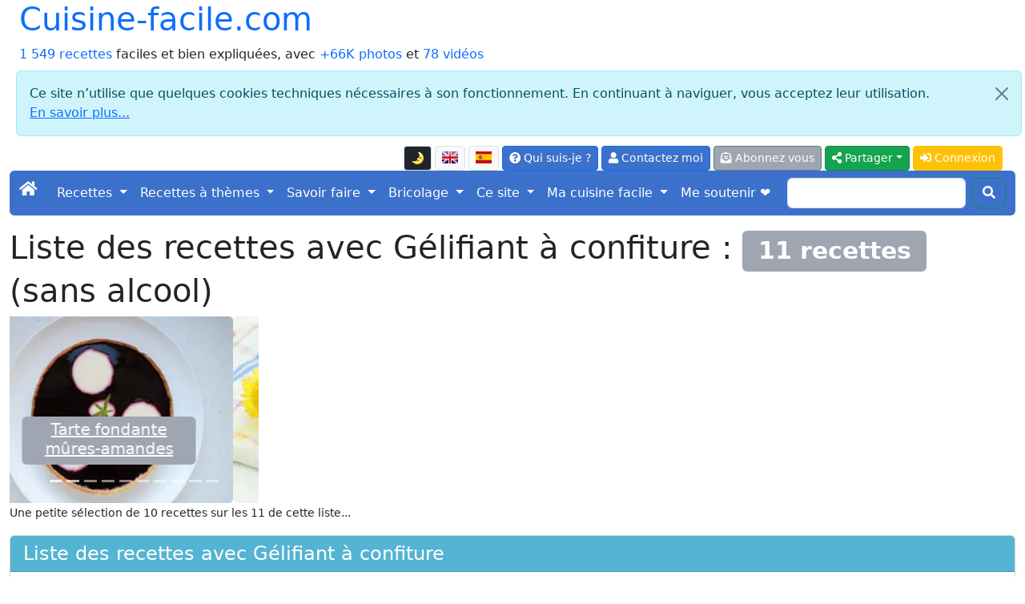

--- FILE ---
content_type: text/html; charset=UTF-8
request_url: https://cuisine-facile.com/liste.php?ingr=117&sans=gluten&sans=viande&tri=vues&sans=lactose&sans=gluten&tri=vues&tri=vues&tri=duree&sans=alcool
body_size: 10218
content:
<!doctype html>
<html class="no-js" lang="fr" prefix="og: http://ogp.me/ns#" data-bs-theme="light">
<head>
<meta charset="utf-8">
<meta name="viewport" content="width=device-width, initial-scale=1">
<link rel="stylesheet" href="/bootstrap5.3.8/css/bootstrap.min.css">
<script src="https://ajax.googleapis.com/ajax/libs/jquery/3.3.1/jquery.min.js"></script>
<script src="/bootstrap5.3.8/js/bootstrap.bundle.min.js"></script>
<link rel="stylesheet" href="/fontawesome/css/all.css">
<link rel="stylesheet" href="/css/perso.css">
<title>Liste des recettes avec Gélifiant à confiture</title>
<meta name="description" content="Liste des recettes avec Gélifiant à confiture">
<meta property="og:title" content="Liste des recettes avec Gélifiant à confiture">
<meta property="og:description" content="Liste des recettes avec Gélifiant à confiture">
<meta property="og:site_name" content="cuisine-facile.com">
<meta property="og:locale" content="fr_FR">
<meta property="og:locale:alternate" content="en_EN">
<meta property="og:locale:alternate" content="es_ES">
<meta property="og:type" content="website">
<meta property="og:url" content="https://cuisine-facile.com/liste.php?ingr=117">
<meta property="og:image" content="https://cuisine-facile.com/images/produits/pectine.webp">
<link rel="canonical" href="https://cuisine-facile.com/liste.php?ingr=117">
<link type="text/plain" rel="author" href="/humans.txt">
<meta name="author" content="Jean-Hugues Belpois">
<link rel="shortcut icon" type="image/png" href="/images/icons/favicon.png">
<link rel="manifest" href="/manifest.json">
<link rel="apple-touch-icon" href="/images/icons/apple-touch-icon.png"><script type="application/ld+json">{"@context": "https://schema.org","@type": "WebSite", "name" : "cuisine-facile.com", "url" : "https://cuisine-facile.com","potentialAction": {"@type": "SearchAction","target": "https://cuisine-facile.com/recherche.php?q={search_term_string}","query-input": "required name=search_term_string"}}</script><script type="application/ld+json">{"@context": "https://schema.org","@type": "Organization","name" : "cuisine-facile.com","url": "https://cuisine-facile.com","logo": "https://cuisine-facile.com/images/logo.webp","sameAs": [ "https://www.facebook.com/lapagedecuisinefacile/" ] }}</script>
<script async src="https://www.googletagmanager.com/gtag/js?id=G-5GGYZFYQSJ"></script>
<script>
	window.dataLayer = window.dataLayer || [];
	function gtag(){dataLayer.push(arguments);}
	gtag('js', new Date());
	gtag('config', 'G-5GGYZFYQSJ');
</script>
<script src="/js/divers-scripts.js" async></script>
</head>
<body><div class="container-fluid" id="debut"><a id="button2top" title="Retourner en début de page"><span class="fas fa-arrow-circle-up fa-2x text-white mt-2"></span></a><div class="popup"></div>
<header><div class="container-fluid"><div class="row"><div class="col"><div class="d-inline-flex h1"><a class="text-decoration-none" href="/index.php">Cuisine-facile.com</a></div><br><a class="text-decoration-none" href="/liste.php">1 549 recettes</a> faciles et bien expliquées, avec <a class="text-decoration-none" href="/liste.php?mode=images">+66K photos</a> et <a class="text-decoration-none" href="/page.php?id=53">78 vidéos</a></div><div class="alert alert-info m-2 alert-dismissible fade show" role="alert">
	<button type="button" class="btn-close" data-bs-dismiss="alert" aria-label="Close"></button>Ce site n’utilise que quelques cookies techniques nécessaires à son fonctionnement. En continuant à naviguer, vous acceptez leur utilisation.<br><a target="_blank" href="/privacy.php">En savoir plus...</a></div><div class="col"><nav><ul class="nav justify-content-end">
<li class="nav-item align-middle"><li  data-bs-toggle="tooltip" data-bs-placement="bottom" data-bs-html="true" title="Mettre ou retirer l'affichage en mode sombre"  class="btn btn-light border btn-sm me-1 mt-1 align-middle" id="ButtonToggleDark"><a href="#" class="page-link" id="themeToggle"></a></li><a  data-bs-toggle="tooltip" data-bs-placement="bottom" data-bs-html="true" title="English version of this page"  class="btn btn-light border btn-sm me-1 mt-1 align-middle" href="https://cooking-ez.com/liste.php?cat=&amp;mode="><img src="/images/flags/en-l.png" alt="en"  class="mb-1" width="20" height="15"></a><a  data-bs-toggle="tooltip" data-bs-placement="bottom" data-bs-html="true" title="Versión en español de esta página"  class="btn btn-light border btn-sm me-1 mt-1 align-middle" href="https://micocina-facil.com/liste.php?cat=&amp;mode="><img src="/images/flags/es-l.png" alt="es"  class="mb-1" width="20" height="15"></a><li>
<li class="nav-item"><a  data-bs-toggle="tooltip" data-bs-placement="bottom" data-bs-html="true" title="Qu'est-ce que c'est que ce site, et qui suis-je ?"  class="btn btn-primary btn-sm me-1 mt-1" href="/quest-ce-que-cest-que-ce-site-qui-suis-je.php"><span class="fas fa-question-circle"></span> Qui suis-je ?</a></li>
<li class="nav-item"><a rel="ugc" class="btn btn-primary btn-sm me-1 mt-1" href="/mail-formu.php"><span class="fas fa-user"></span> Contactez moi</a></li>
<li class="nav-item"><a  data-bs-toggle="tooltip" data-bs-placement="bottom" data-bs-html="true" title="Et recevez un courriel pour chaque nouvelle recettes (2 par semaine maximum)"  class="btn btn-secondary btn-sm me-1 mt-1" href="/abonnement-formu.php"><span class="fas fa-envelope-open-text"></span> Abonnez vous</a></li><li class="dropdown">
<button class="btn btn-success btn-sm me-1 mt-1 dropdown-toggle" type="button" data-bs-toggle="dropdown" aria-expanded="false"><span class="fas fa-share-alt"></span> Partager</button>
<ul class="dropdown-menu"><li class="ms-3"><a class="dropdown-item" target="_blank" href="https://www.pinterest.com/pin/create/button/?url=https://cuisine-facile.com/liste.php?ingr=117" data-pin-description="Liste des recettes avec Gélifiant à confiture : Liste des recettes avec Gélifiant à confiture"></a></li><li><a class="dropdown-item" target="_blank" href="https://www.facebook.com/sharer.php"><span class="fab fa-facebook text-primary"></span> Facebook</a></li><li><a class="dropdown-item" target="_blank" href="https://api.whatsapp.com/send?text=Liste%20des%20recettes%20avec%20G%C3%A9lifiant%20%C3%A0%20confiture%20%3A%20https://cuisine-facile.com/liste.php?ingr=117" data-action="share/whatsapp/share"><span class="fab fa-whatsapp text-primary"></span> Whatsapp</a></li><li><a class="dropdown-item" href="mailto:?subject=Cuisine-facile.com%20%3A%20Liste%20des%20recettes%20avec%20G%C3%A9lifiant%20%C3%A0%20confiture&amp;body=https://cuisine-facile.com/liste.php?ingr=117"><span class="fas fa-envelope text-primary"></span> E-mail</a></li></ul></li>
<script>
  const htmlEl	= document.documentElement;
  const link	= document.getElementById("themeToggle");
  const button	= document.getElementById("ButtonToggleDark");

  function updateIcon(theme) 
	{
	link.textContent	= theme === "dark" ? "🌞" : "🌛";
	button.className	= theme === "dark" ? "btn btn-light border btn-sm me-1 mt-1 align-middle" : "btn btn-dark border btn-sm me-1 mt-1 align-middle";
	}

  let currentTheme = localStorage.getItem("theme") || "light";
  htmlEl.setAttribute("data-bs-theme", currentTheme);
  updateIcon(currentTheme);

  link.addEventListener("click", (e) => 
	{
	e.preventDefault();
	currentTheme = htmlEl.getAttribute("data-bs-theme") === "light" ? "dark" : "light";
	htmlEl.setAttribute("data-bs-theme", currentTheme);
	localStorage.setItem("theme", currentTheme);
	updateIcon(currentTheme);
	});
</script><li class="nav-item"><a class="btn btn-warning btn-sm me-1 mt-1 text-white" href="/connexion.php"><span class="fas fa-sign-in-alt"></span> Connexion</a></li></ul></nav></div></div></div><nav class="navbar navbar-expand-lg navbar-dark bg-primary rounded">
<div class="container-fluid">
	<button class="navbar-toggler" type="button" data-bs-toggle="collapse" data-bs-target="#navbarScroll" aria-controls="navbarScroll" aria-expanded="false" aria-label="Toggle navigation">
		<span class="navbar-toggler-icon"></span>
	</button>
	<div class="collapse navbar-collapse" id="navbarScroll">
		<ul class="navbar-nav me-auto my-2 my-lg-0 navbar-nav-scroll" style="--bs-scroll-height: 100px;">
			<li class="nav-item"><a class="navbar-brand" href="/index.php"><span class="fas fa-home"></span></a></li>
<li class="nav-item dropdown">
<a class="nav-link dropdown-toggle text-white" href="#" role="button" data-bs-toggle="dropdown" aria-expanded="false">Recettes </a> 
<ul class="dropdown-menu"><li><a class="dropdown-item" href="/liste-entrees.php">Entrées</a></li><li><a class="dropdown-item" href="/liste-poissons.php">Poissons</a></li><li><a class="dropdown-item" href="/liste-viandes.php">Viandes</a></li><li><a class="dropdown-item" href="/liste-desserts.php">Desserts</a></li><li><a class="dropdown-item" href="/liste-divers.php">Divers</a></li><li><a class="dropdown-item" href="/liste-boissons.php">Boissons et cocktails</a></li><li><a class="dropdown-item" href="/liste-base.php">Recettes de base</a></li><li><a class="dropdown-item" href="/liste-trucs_astuces.php">Trucs et astuces</a></li><li><a class="dropdown-item" href="/liste-recettes-abonnes.php">Les recettes des abonnés</a></li><li><a class="dropdown-item" href="/liste.php"><strong>Liste de toutes les recettes</strong></a></li><li><a class="dropdown-item" href="/formulaire-commande-ebook.php">Le livre des recettes (E-book)</a></li><li><a class="dropdown-item" href="/recette.php">Une recette au hasard</a></li><li><a class="dropdown-item" href="/recherche.php">Rechercher dans les recettes</a></li><li><a class="dropdown-item" href="/rechercher-dans-les-recettes.php">Recherche fine...</a></li><li><a class="dropdown-item" href="/un-menu-au-hasard.php">Un menu au hasard</a></li></ul></li>
<li class="nav-item dropdown">
<a class="nav-link dropdown-toggle text-white" href="#" role="button" data-bs-toggle="dropdown" aria-expanded="false">Recettes à thèmes </a> 
<ul class="dropdown-menu"><li><a class="dropdown-item" href="/liste-four.php">Boulangerie</a></li><li><a class="dropdown-item" href="/liste-enfants.php">Recettes pour les enfants</a></li><li><a class="dropdown-item" href="/liste-monde.php">Cuisine du monde</a></li><li><a class="dropdown-item" href="/liste-tradition.php">Recettes classiques de la cuisine Française</a></li><li><a class="dropdown-item" href="/liste-legendes.php">Dictons et légendes en cuisine</a></li></ul></li>
<li class="nav-item dropdown">
<a class="nav-link dropdown-toggle text-white" href="#" role="button" data-bs-toggle="dropdown" aria-expanded="false">Savoir faire </a> 
<ul class="dropdown-menu"><li><a class="dropdown-item" href="/bien-debuter-en-cuisine.php"><strong>Au secours ! je débute...</strong></a></li><li><a class="dropdown-item" href="/les-recettes.php">Quelques conseils sur les recettes</a></li><li><a class="dropdown-item" href="/lexique.php">Lexique de cuisine</a></li><li><a class="dropdown-item" href="/produits.php">Les produits</a></li><li><a class="dropdown-item" href="/informations-dietetiques-ingredients.php">Les ingrédients des recettes</a></li><li><a class="dropdown-item" href="/calendrier-de-saison.php">Calendriers de saison</a></li><li><a class="dropdown-item" href="/autres-sites-autour-de-la-cuisine.php">Autres sites intéressants</a></li><li><a class="dropdown-item" href="/materiel.php">Le matériel</a></li><li><a class="dropdown-item" href="/materiel.php#10_indispensables">Les 10 ustensiles indispensables</a></li><li><a class="dropdown-item" href="/materiel.php#pas_indispensables">Les autres ustensiles</a></li><li><a class="dropdown-item" href="/liste-trucs_astuces.php#trucs">Trucs et astuces</a></li><li><a class="dropdown-item" href="/liste-trucs_astuces.php#comment">Comment faire pour...</a></li><li><a class="dropdown-item" href="/liste-trucs_astuces.php#faut_pas">Il ne faut pas...</a></li><li><a class="dropdown-item" href="/glaces-sorbets.php">Les glaces et sorbets</a></li><li><a class="dropdown-item" href="/les-herbes-en-cuisine.php">Les herbes en cuisine</a></li><li><a class="dropdown-item" href="/les-farines.php">Les farines</a></li><li><a class="dropdown-item" href="/le-boulanger-amateur.php">Le boulanger amateur</a></li><li><a class="dropdown-item" href="/films-et-papiers-en-cuisine.php">Films et papiers</a></li></ul></li>
<li class="nav-item dropdown">
<a class="nav-link dropdown-toggle text-white" href="#" role="button" data-bs-toggle="dropdown" aria-expanded="false">Bricolage </a> 
<ul class="dropdown-menu"><li><a class="dropdown-item" href="/tableau-mendeleiev-3-dimensions.php">Tableau de Mendeleiev en 3D</a></li><li><a class="dropdown-item" href="/fabriquez-votre-filicoupeur.php">Filicoupeur</a></li><li><a class="dropdown-item" href="/miroir-anti-buee.php">Miroir anti-buée</a></li><li><a class="dropdown-item" href="/domotique-avec-cp-290-sur-excel.php">Domotique avec le CP 290</a></li><li><a class="dropdown-item" href="/fleche-polynesienne.php">Flèche polynésienne</a></li><li><a class="dropdown-item" href="/eclairage-solaire.php">Éclairage solaire</a></li><li><a class="dropdown-item" href="/plancha-maison.php">Plancha maison</a></li><li><a class="dropdown-item" href="/commande-electronique-pompe.php">Commande de pompe</a></li><li><a class="dropdown-item" href="/un-four-a-pain.php">Un four à pain</a></li><li><a class="dropdown-item" href="/materiel-four.php">Les outils du four</a></li></ul></li>
<li class="nav-item dropdown">
<a class="nav-link dropdown-toggle text-white" href="#" role="button" data-bs-toggle="dropdown" aria-expanded="false">Ce site </a> 
<ul class="dropdown-menu"><li><a class="dropdown-item" href="/quest-ce-que-cest-que-ce-site-qui-suis-je.php">Présentation</a></li><li><a class="dropdown-item" href="/sur-ce-site-vous-pourrez.php">Que puis-je faire avec ce site ?</a></li><li><a class="dropdown-item" href="/plan-du-site.php">Plan du site</a></li><li><a class="dropdown-item" href="/abonnement-formu.php">S'abonner à la liste des nouveautés</a></li><li><a class="dropdown-item" href="/flux-rss.php">Flux RSS</a></li><li><a class="dropdown-item" href="/derniers-commentaires.php">Les derniers commentaires publiés</a></li><li><a class="dropdown-item" href="/les-evolutions-techniques-du-site.php">Historique des évolutions</a></li><li><a class="dropdown-item" href="/mes-bonnes-adresses.php">Mes bonnes adresses</a></li><li><a class="dropdown-item" href="/top-ten.php">Les plus vues...</a></li><li><a class="dropdown-item" href="/blog.php?id=last">Le blog</a></li><li><a class="dropdown-item" href="/outils-pour-les-webmestres.php">Pour votre site ou votre blog</a></li><li><a class="dropdown-item" href="/toutes-les-videos-du-site.php">Toutes les vidéos du site</a></li><li><a class="dropdown-item" href="/liste-pages.php">Liste de toutes les pages</a></li><li><a class="dropdown-item" href="/listes-tous-les-articles-blog.php">Liste de tous les billets du blog</a></li><li><a class="dropdown-item" href="/formulaire-commande-ebook.php">Le livre des recettes (E-book)</a></li><li><a class="dropdown-item" href="/privacy.php">La protection de vos données</a></li></ul></li>
<li class="nav-item dropdown">
<a class="nav-link dropdown-toggle text-white" href="#" role="button" data-bs-toggle="dropdown" aria-expanded="false">Ma cuisine facile </a> 
<ul class="dropdown-menu"><li><a class="dropdown-item" href="/ma-cuisine-facile-presentation.php">Présentation</a></li><li><a class="dropdown-item" href="/abonnement-formu.php">M'inscrire</a></li><li><a class="dropdown-item" href="/connexion.php">Me connecter</a></li><li><a class="dropdown-item" href="/liste-recettes-abonnes.php">Les recettes des abonnés</a></li></ul></li><li class="nav-item"><a  data-bs-toggle="tooltip" data-bs-placement="bottom" data-bs-html="true" title="Soutenez ma cuisine, pas les pubs"  class="nav-link active" aria-current="page" href="/un-site-sans-publicite.php">Me soutenir ❤️</a> </li></ul><form class="d-flex" action="/recherche.php" method="post">
	<input class="form-control me-2" type="search" name="recherche">
	<button class="btn btn-outline-success my-2 my-sm-0 text-white" type="submit"><span class="fas fa-search"></span></button>
	</form></div></div></nav></header><main><div class="modal fade bd-example-modal-sm" id="ebook-modal" tabindex="-1" role="dialog" aria-hidden="true"> <div class="modal-dialog modal-dialog-centered" role="document"> <div class="modal-content"> <div class="modal-header alert alert-info"> <h4 class="modal-title">Ces recettes vous intéressent ?</h4> <button type="button" class="btn-close" data-bs-dismiss="modal" aria-label="X"></button> </div> <div class="modal-body"><div class="mb-2"><span class="fas fa-book-reader fa-2x text-primary me-2"></span> Que diriez vous de retrouver les recettes du site cuisine-facile.com de votre choix, sans publicité, regroupées dans un livre électronique (un fichier pdf), personnalisé, que vous pourrez télécharger sur votre propre PC ou mobile ?</div> </div> <div class="modal-footer"> <a href="/page.php?id=83" class="btn btn-info">Plus d'infos...</a> <button type="button" class="btn btn-secondary" data-bs-dismiss="modal">Non merci</button> </div> </div> </div></div><script>var ebookmodal = new bootstrap.Modal(document.getElementById('ebook-modal'), ''); setTimeout(function(){ ebookmodal.show(); }, 10000); </script><h1 class="mt-3">Liste des recettes avec Gélifiant à confiture :  <span class="badge bg-secondary">11 recettes</span> (sans alcool)</h1><div id="carrousel_recettes_liste" class="carousel slide" data-bs-ride="carousel"><div class="carousel-inner" style="max-width:311px"><div class="carousel-indicators"><button type="button" data-bs-target="#carrousel_recettes_liste" data-bs-slide-to="0" class="active" aria-current="true" aria-label="Tarte fondante mûres-amandes"></button><button type="button" data-bs-target="#carrousel_recettes_liste" data-bs-slide-to="1" aria-label="Gelée de fleurs de pissenlits"></button><button type="button" data-bs-target="#carrousel_recettes_liste" data-bs-slide-to="2" aria-label="Confiture-gelée de prunes"></button><button type="button" data-bs-target="#carrousel_recettes_liste" data-bs-slide-to="3" aria-label="Pâte de fruits : Pommes"></button><button type="button" data-bs-target="#carrousel_recettes_liste" data-bs-slide-to="4" aria-label="Gelée de coings"></button><button type="button" data-bs-target="#carrousel_recettes_liste" data-bs-slide-to="5" aria-label="Gelée de cassis"></button><button type="button" data-bs-target="#carrousel_recettes_liste" data-bs-slide-to="6" aria-label="Pâte de fruits : Fruits de la passion"></button><button type="button" data-bs-target="#carrousel_recettes_liste" data-bs-slide-to="7" aria-label="Confiture d'abricots vanillée"></button><button type="button" data-bs-target="#carrousel_recettes_liste" data-bs-slide-to="8" aria-label="Pâte de fruits : Cassis"></button><button type="button" data-bs-target="#carrousel_recettes_liste" data-bs-slide-to="9" aria-label="Gelée de pommes tombées"></button></div><div class="carousel-item active" data-bs-interval="2000">
	<img src="/images/recettes/desserts/tartes/1045-1.webp" class="rounded d-block w-100" alt="Tarte fondante mûres-amandes"  style="width:311px;height:233px" >
	<div class="carousel-caption d-none d-md-block"><h5 class="text-white bg-secondary rounded p-1 pb-2 mt-5"><a class="text-white" target="_blank" href="/recette.php?id=1045">Tarte fondante mûres-amandes</a></h5></div>
	</div><div class="carousel-item" data-bs-interval="2000">
	<img src="/images/recettes/desserts/confitures/1469-0.webp" class="rounded d-block w-100" alt="Gelée de fleurs de pissenlits"  style="width:311px;height:233px" >
	<div class="carousel-caption d-none d-md-block"><h5 class="text-white bg-secondary rounded p-1 pb-2 mt-5"><a class="text-white" target="_blank" href="/recette.php?id=1469">Gelée de fleurs de pissenlits</a></h5></div>
	</div><div class="carousel-item" data-bs-interval="2000">
	<img src="/images/recettes/desserts/confitures/1037-0.webp" class="rounded d-block w-100" alt="Confiture-gelée de prunes"  style="width:311px;height:233px" >
	<div class="carousel-caption d-none d-md-block"><h5 class="text-white bg-secondary rounded p-1 pb-2 mt-5"><a class="text-white" target="_blank" href="/recette.php?id=1037">Confiture-gelée de prunes</a></h5></div>
	</div><div class="carousel-item" data-bs-interval="2000">
	<img src="/images/recettes/desserts/confiseries/1043-0.webp" class="rounded d-block w-100" alt="Pâte de fruits : Pommes"  style="width:311px;height:233px" >
	<div class="carousel-caption d-none d-md-block"><h5 class="text-white bg-secondary rounded p-1 pb-2 mt-5"><a class="text-white" target="_blank" href="/recette.php?id=1043">Pâte de fruits : Pommes</a></h5></div>
	</div><div class="carousel-item" data-bs-interval="2000">
	<img src="/images/recettes/desserts/confitures/1330-0.webp" class="rounded d-block w-100" alt="Gelée de coings"  style="width:311px;height:233px" >
	<div class="carousel-caption d-none d-md-block"><h5 class="text-white bg-secondary rounded p-1 pb-2 mt-5"><a class="text-white" target="_blank" href="/recette.php?id=1330">Gelée de coings</a></h5></div>
	</div><div class="carousel-item" data-bs-interval="2000">
	<img src="/images/recettes/desserts/confitures/1224-0.webp" class="rounded d-block w-100" alt="Gelée de cassis"  style="width:311px;height:233px" >
	<div class="carousel-caption d-none d-md-block"><h5 class="text-white bg-secondary rounded p-1 pb-2 mt-5"><a class="text-white" target="_blank" href="/recette.php?id=1224">Gelée de cassis</a></h5></div>
	</div><div class="carousel-item" data-bs-interval="2000">
	<img src="/images/recettes/desserts/autres/18-0.webp" class="rounded d-block w-100" alt="Pâte de fruits : Fruits de la passion"  style="width:311px;height:233px" >
	<div class="carousel-caption d-none d-md-block"><h5 class="text-white bg-secondary rounded p-1 pb-2 mt-5"><a class="text-white" target="_blank" href="/recette.php?id=18">Pâte de fruits : Fruits de la passion</a></h5></div>
	</div><div class="carousel-item" data-bs-interval="2000">
	<img src="/images/recettes/desserts/confitures/1213-0.webp" class="rounded d-block w-100" alt="Confiture d'abricots vanillée"  style="width:311px;height:233px" >
	<div class="carousel-caption d-none d-md-block"><h5 class="text-white bg-secondary rounded p-1 pb-2 mt-5"><a class="text-white" target="_blank" href="/recette.php?id=1213">Confiture d'abricots vanillée</a></h5></div>
	</div><div class="carousel-item" data-bs-interval="2000">
	<img src="/images/recettes/desserts/confiseries/1327-0.webp" class="rounded d-block w-100" alt="Pâte de fruits : Cassis"  style="width:311px;height:233px" >
	<div class="carousel-caption d-none d-md-block"><h5 class="text-white bg-secondary rounded p-1 pb-2 mt-5"><a class="text-white" target="_blank" href="/recette.php?id=1327">Pâte de fruits : Cassis</a></h5></div>
	</div><div class="carousel-item" data-bs-interval="2000">
	<img src="/images/recettes/desserts/sirops_coulis/946-0.webp" class="rounded d-block w-100" alt="Gelée de pommes tombées"  style="width:311px;height:233px" >
	<div class="carousel-caption d-none d-md-block"><h5 class="text-white bg-secondary rounded p-1 pb-2 mt-5"><a class="text-white" target="_blank" href="/recette.php?id=946">Gelée de pommes tombées</a></h5></div>
	</div></div><small>Une petite sélection de 10 recettes sur les 11 de cette liste...</small></div><div></div><div class="card mt-3 mb-3"><div class="card-header bg-info text-white h4">Liste des recettes avec Gélifiant à confiture</div><div class="card-body"><div class="card-text"><ul class="list-group"><li class="list-group-item"><a href="#desserts">Desserts</a> : <span class="badge bg-secondary">11</span> recettes</li></ul></div></div></div><div class="btn-group"><a class="btn btn-secondary me-2" href="/liste.php?cat=&amp;mode=images&amp;ingr=117" ><span class="fas fa-image"></span> Voir cette liste toute en images</a><a class="btn btn-primary me-2" href="/liste.php"><span class="fas fa-list"></span> Liste de toutes les recettes</a><div class="dropdown"> <a class="btn btn-info dropdown-toggle" href="#" role="button" id="dropdownMenuLink" data-bs-toggle="dropdown" aria-expanded="false">Trier ces résultats par</a><ul class="dropdown-menu" aria-labelledby="dropdownMenu2"><li><a class="dropdown-item " href="/liste.php?ingr=117&sans=gluten&sans=viande&tri=vues&sans=lactose&sans=gluten&tri=vues&tri=vues&tri=duree&sans=alcool&amp;tri=vues">Les plus vus en premier</a></li><li><a class="dropdown-item " href="/liste.php?ingr=117&sans=gluten&sans=viande&tri=vues&sans=lactose&sans=gluten&tri=vues&tri=vues&tri=duree&sans=alcool&amp;tri=note">Les mieux notés en premier</a></li><li><li><a class="dropdown-item active" href="/liste.php?ingr=117&sans=gluten&sans=viande&tri=vues&sans=lactose&sans=gluten&tri=vues&tri=vues&tri=duree&sans=alcool&amp;tri=duree">Les plus rapides à faire en premier</a></li><div role="separator" class="dropdown-divider"></div><li><a class="dropdown-item " href="/liste.php?ingr=117&sans=gluten&sans=viande&tri=vues&sans=lactose&sans=gluten&tri=vues&tri=vues&tri=duree&sans=alcool&amp;sans=gluten">Retirer les recettes avec du gluten</a></li><li><a class="dropdown-item " href="/liste.php?ingr=117&sans=gluten&sans=viande&tri=vues&sans=lactose&sans=gluten&tri=vues&tri=vues&tri=duree&sans=alcool&amp;sans=lactose">Retirer les recettes avec du lactose</a></li><li><a class="dropdown-item " href="/liste.php?ingr=117&sans=gluten&sans=viande&tri=vues&sans=lactose&sans=gluten&tri=vues&tri=vues&tri=duree&sans=alcool&amp;sans=viande">Retirer les recettes avec de la viande</a></li><li><a class="dropdown-item " href="/liste.php?ingr=117&sans=gluten&sans=viande&tri=vues&sans=lactose&sans=gluten&tri=vues&tri=vues&tri=duree&sans=alcool&amp;sans=alcool">Retirer les recettes avec de l'alcool</a></li><div role="separator" class="dropdown-divider"></div><li><a class="dropdown-item" href="/liste.php">Liste complète et non-triée</a></li></ul></div></div><div class="input-group mb-3 mt-2"> <span class="input-group-text"><span class="fas fa-search"></span></span> <input type="text" class="form-control" id="myInput" placeholder="Recherche instantanée dans ces recettes"></div><script>$(document).ready(function(){ $("#myInput").on("keyup", function() { var value = $(this).val().toLowerCase(); $("#tableau-principal div").filter(function() { $(this).toggle($(this).text().toLowerCase().indexOf(value) > -1) }); });});</script><br><div class="container-fluid" id="tableau-principal"><div class="alert alert-primary p-2 mb-1 mt-2"><h4 id="desserts"><a href="#debut"  data-bs-toggle="tooltip" data-bs-placement="bottom" data-bs-html="true" title="Retourner en début de page"  class="me-3"><span class="fas fa-arrow-circle-up"></span></a> <a   href="/liste.php?cat=desserts">Desserts</a></h4></div><div class="row border p-2 rounded">
			<div class="col-sm-auto pb-2"><a href="/desserts/recette-confiture-abricots-vanillee.php" target="_blank"><img src="/images/vignettes_150/1213.webp" alt="Confiture d'abricots vanillée"  class="rounded img-fluid" width="150" height="97"></a></div>
				<div class="col-sm pb-2">
					<h5 class="mt-1"><a href="/desserts/recette-confiture-abricots-vanillee.php" target="_blank">Confiture d'abricots vanillée</a></h5>
					Une confiture d'abricots pleine de gout, assez peu sucrée, avec des notes de vanille, et le discret croquant des amandes des noyaux.<div><small> <span class="far fa-calendar"></span> 12 Juillet 2023<span class="ms-3"><span class="far fa-eye me-1"></span>47 K</span><span class="ms-3 far fa-comment ms-3"></span> 6<span  data-bs-toggle="tooltip" data-bs-placement="bottom" data-bs-html="true" title="pour 7 notations" ><span class="ms-3 border p-1 rounded"><span class="fas fa-star text-warning"></span><span class="fas fa-star text-warning"></span><span class="fas fa-star-half-alt text-warning"></span><span class="fas fa-star text-black-50"></span><span class="fas fa-star text-black-50"></span><span class="ms-2">2.4</span></span></span> <span class="ms-3 far fa-hourglass"></span> 4 heures  55 min.</small></div>				
				</div>
		</div><div class="row border p-2 rounded">
			<div class="col-sm-auto pb-2"><a href="/desserts/recette-confiture-gelee-de-prunes.php" target="_blank"><img src="/images/vignettes_150/1037.webp" alt="Confiture-gelée de prunes"  class="rounded img-fluid" width="150" height="100"></a></div>
				<div class="col-sm pb-2">
					<h5 class="mt-1"><a href="/desserts/recette-confiture-gelee-de-prunes.php" target="_blank">Confiture-gelée de prunes</a></h5>
					Avec les prunes c'est en général de la confiture qu'on fait, mais il est possible également de faire une gelée de prunes très élégante en retirant simplement la peau. Ce n'est pas une vraie gelée, normalement faite à partir de jus de fruits, plutôt une sorte de confiture-gelée, mais vous verrez que c'est quand même léger, et surtout délicieux.<div><small> <span class="far fa-calendar"></span> 13 Octobre 2019<span class="ms-3"><span class="far fa-eye me-1"></span>122 K</span><span class="ms-3 far fa-comment ms-3"></span> 5<span  data-bs-toggle="tooltip" data-bs-placement="bottom" data-bs-html="true" title="pour 34 notations" ><span class="ms-3 border p-1 rounded"><span class="fas fa-star text-warning"></span><span class="fas fa-star text-warning"></span><span class="fas fa-star text-warning"></span><span class="fas fa-star-half-alt text-warning"></span><span class="fas fa-star text-black-50"></span><span class="ms-2">3.4</span></span></span> <span class="ms-3 far fa-hourglass"></span> 13 heures  15 min.</small></div>				
				</div>
		</div><div class="row border p-2 rounded">
			<div class="col-sm-auto pb-2"><a href="/desserts/recette-gelee-abricots.php" target="_blank"><img src="/images/vignettes_150/1367.webp" alt="Gelée d'abricots"  class="rounded img-fluid" width="150" height="100"></a></div>
				<div class="col-sm pb-2">
					<h5 class="mt-1"><a href="/desserts/recette-gelee-abricots.php" target="_blank">Gelée d'abricots</a></h5>
					Une gelée d'abricots, c'est fait uniquement avec la pulpe des fruits, on retire la peau et toutes les parties un peu fibreuses, ce qui nécessite un début de cuisson. On obtient une préparation beaucoup plus lisse, très agréable, et un peu moins acidulée qu'une classique <a href="/desserts/recette-confiture-abricots-vanillee.php" target="_blank">confiture</a>.<div><small> <span class="far fa-calendar"></span> 16 Juillet 2023<span class="ms-3"><span class="far fa-eye me-1"></span>37 K</span><span class="ms-3 far fa-comment ms-3"></span> 2<span  data-bs-toggle="tooltip" data-bs-placement="bottom" data-bs-html="true" title="pour 1 notations" ><span class="ms-3 border p-1 rounded"><span class="fas fa-star text-warning"></span><span class="fas fa-star text-warning"></span><span class="fas fa-star text-warning"></span><span class="fas fa-star text-warning"></span><span class="fas fa-star text-warning"></span><span class="ms-2">5</span></span></span> <span class="ms-3 far fa-hourglass"></span> 2 heures  55 min.</small></div>				
				</div>
		</div><div class="row border p-2 rounded">
			<div class="col-sm-auto pb-2"><a href="/desserts/recette-gelee-de-cassis.php" target="_blank"><img src="/images/vignettes_150/1224.webp" alt="Gelée de cassis"  class="rounded img-fluid" width="150" height="100"></a></div>
				<div class="col-sm pb-2">
					<h5 class="mt-1"><a href="/desserts/recette-gelee-de-cassis.php" target="_blank">Gelée de cassis</a></h5>
					Le cassis, fruit plein de gout, donne aussi une excellente gelée, que vous apprécierez surement encore plus au cœur de l'hiver.<div><small> <span class="far fa-calendar"></span> 8 Septembre 2021<span class="ms-3"><span class="far fa-eye me-1"></span>46 K</span><span class="ms-3 far fa-comment ms-3"></span> 1<span  data-bs-toggle="tooltip" data-bs-placement="bottom" data-bs-html="true" title="pour 1 notations" ><span class="ms-3 border p-1 rounded"><span class="fas fa-star text-warning"></span><span class="fas fa-star text-warning"></span><span class="fas fa-star text-warning"></span><span class="fas fa-star text-warning"></span><span class="fas fa-star text-warning"></span><span class="ms-2">5</span></span></span> <span class="ms-3 far fa-hourglass"></span> 60 min.</small></div>				
				</div>
		</div><div class="row border p-2 rounded">
			<div class="col-sm-auto pb-2"><a href="/desserts/recette-gelee-de-coings.php" target="_blank"><img src="/images/vignettes_150/1330.webp" alt="Gelée de coings"  class="rounded img-fluid" width="150" height="100"></a></div>
				<div class="col-sm pb-2">
					<h5 class="mt-1"><a href="/desserts/recette-gelee-de-coings.php" target="_blank">Gelée de coings</a></h5>
					Cette gelée de coings, au gout très prononcé, ravira les amateurs de ce fruit.<div><small> <span class="far fa-calendar"></span> 23 Octobre 2022<span class="ms-3"><span class="far fa-eye me-1"></span>37 K</span><span  data-bs-toggle="tooltip" data-bs-placement="bottom" data-bs-html="true" title="pour 2 notations" ><span class="ms-3 border p-1 rounded"><span class="fas fa-star text-warning"></span><span class="fas fa-star text-warning"></span><span class="fas fa-star text-warning"></span><span class="fas fa-star text-warning"></span><span class="fas fa-star text-warning"></span><span class="ms-2">5</span></span></span> <span class="ms-3 far fa-hourglass"></span> 1 heure  45 min.</small></div>				
				</div>
		</div><div class="row border p-2 rounded">
			<div class="col-sm-auto pb-2"><a href="/desserts/recette-gelee-fleurs-pissenlits.php" target="_blank"><img src="/images/vignettes_150/1469.webp" alt="Gelée de fleurs de pissenlits"  class="rounded img-fluid" width="150" height="101"></a></div>
				<div class="col-sm pb-2">
					<h5 class="mt-1"><a href="/desserts/recette-gelee-fleurs-pissenlits.php" target="_blank">Gelée de fleurs de pissenlits</a></h5>
					Avec des fleurs de pissenlits et une pointe de citron, voici comment faire une délicate et étonnante gelée, qu'en franche-comté (dans l'est de la France) on appelle "cramaillote", ou parfois "miel de pissenlit".<div><small> <span class="far fa-calendar"></span> 27 Avril 2025<span class="ms-3"><span class="far fa-eye me-1"></span>17 K</span><span class="ms-3 far fa-comment ms-3"></span> 2 <span class="ms-3 far fa-hourglass"></span> 1 heure  50 min.</small></div>				
				</div>
		</div><div class="row border p-2 rounded">
			<div class="col-sm-auto pb-2"><a href="/desserts/recette-gelee-de-pommes-tombees.php" target="_blank"><img src="/images/vignettes_150/946.webp" alt="Gelée de pommes tombées"  class="rounded img-fluid" width="150" height="100"></a></div>
				<div class="col-sm pb-2">
					<h5 class="mt-1"><a href="/desserts/recette-gelee-de-pommes-tombees.php" target="_blank">Gelée de pommes tombées</a></h5>
					La gelée de pommes tombées, c'est un excellent moyen de ne pas jeter toutes ces pommes qui tombent de l'arbre avant êtres mures. On les utilise donc, ou plutôt leur jus, pour faire une délicieuse gelée de pommes au gout très délicat. Comme ce sont des pommes plutôt vertes, il faut un peu plus charger en gélifiant que pour une recette de gelée classique.<div><small> <span class="far fa-calendar"></span> 19 Aout 2021<span class="ms-3"><span class="far fa-eye me-1"></span>192 K</span><span class="ms-3 far fa-comment ms-3"></span> 8<span  data-bs-toggle="tooltip" data-bs-placement="bottom" data-bs-html="true" title="pour 60 notations" ><span class="ms-3 border p-1 rounded"><span class="fas fa-star text-warning"></span><span class="fas fa-star text-warning"></span><span class="fas fa-star text-warning"></span><span class="fas fa-star-half-alt text-warning"></span><span class="fas fa-star text-black-50"></span><span class="ms-2">3.8</span></span></span> <span class="ms-3 far fa-hourglass"></span> 60 min.</small></div>				
				</div>
		</div><div class="row border p-2 rounded">
			<div class="col-sm-auto pb-2"><a href="/desserts/recette-pate-de-fruits-cassis.php" target="_blank"><img src="/images/vignettes_150/1327.webp" alt="Pâte de fruits : Cassis"  class="rounded img-fluid" width="150" height="100"></a></div>
				<div class="col-sm pb-2">
					<h5 class="mt-1"><a href="/desserts/recette-pate-de-fruits-cassis.php" target="_blank">Pâte de fruits : Cassis</a></h5>
					Si vous aimez le gout du cassis, cette recette est pour vous, le gout très prononcé du cassis et sa petite acidité, dans une délicieuse friandise.<div><small> <span class="far fa-calendar"></span> 6 Novembre 2022<span class="ms-3"><span class="far fa-eye me-1"></span>40 K</span><span class="ms-3 far fa-comment ms-3"></span> 1<span  data-bs-toggle="tooltip" data-bs-placement="bottom" data-bs-html="true" title="pour 6 notations" ><span class="ms-3 border p-1 rounded"><span class="fas fa-star text-warning"></span><span class="fas fa-star text-warning"></span><span class="fas fa-star text-warning"></span><span class="fas fa-star-half-alt text-warning"></span><span class="fas fa-star text-black-50"></span><span class="ms-2">3.7</span></span></span> <span class="ms-3 far fa-hourglass"></span> 2 heures  40 min.</small></div>				
				</div>
		</div><div class="row border p-2 rounded">
			<div class="col-sm-auto pb-2"><a href="/desserts/recette-pate-fruits-passion.php" target="_blank"><img src="/images/vignettes_150/18.webp" alt="Pâte de fruits : Fruits de la passion"  class="rounded img-fluid" width="150" height="112"></a></div>
				<div class="col-sm pb-2">
					<h5 class="mt-1"><a href="/desserts/recette-pate-fruits-passion.php" target="_blank">Pâte de fruits : Fruits de la passion</a></h5>
					Normalement pour faire une pâte de fruit, il faut cuire longtemps de la pulpe et du sucre, un peu comme pour une confiture, mais cette cuisson longue à l'inconvénient de supprimer les vitamines et d'amoindrir le goût. Dans cette recette on utilise du gélifiant pour confiture de façon à réduire à quelques minutes la cuisson nécessaire.<div><small> <span class="far fa-calendar"></span> 4 Juillet 2018<span class="ms-3"><span class="far fa-eye me-1"></span>349 K</span><span class="ms-3 far fa-comment ms-3"></span> 23<span  data-bs-toggle="tooltip" data-bs-placement="bottom" data-bs-html="true" title="pour 199 notations" ><span class="ms-3 border p-1 rounded"><span class="fas fa-star text-warning"></span><span class="fas fa-star text-warning"></span><span class="fas fa-star text-warning"></span><span class="fas fa-star-half-alt text-warning"></span><span class="fas fa-star text-black-50"></span><span class="ms-2">3.7</span></span></span> <span class="ms-3 far fa-hourglass"></span> 2 heures  30 min.</small></div>				
				</div>
		</div><div class="row border p-2 rounded">
			<div class="col-sm-auto pb-2"><a href="/desserts/recette-pate-de-pommes.php" target="_blank"><img src="/images/vignettes_150/1043.webp" alt="Pâte de fruits : Pommes"  class="rounded img-fluid" width="150" height="100"></a></div>
				<div class="col-sm pb-2">
					<h5 class="mt-1"><a href="/desserts/recette-pate-de-pommes.php" target="_blank">Pâte de fruits : Pommes</a></h5>
					La pâte de pomme, comme la plupart des pâtes de fruits, c'est un simple mélange de jus de pommes, de sucre, et d'un épaississant, ici de la pectine.<div><small> <span class="far fa-calendar"></span> 6 Novembre 2019<span class="ms-3"><span class="far fa-eye me-1"></span>99 K</span><span class="ms-3 far fa-comment ms-3"></span> 5<span  data-bs-toggle="tooltip" data-bs-placement="bottom" data-bs-html="true" title="pour 27 notations" ><span class="ms-3 border p-1 rounded"><span class="fas fa-star text-warning"></span><span class="fas fa-star text-warning"></span><span class="fas fa-star text-warning"></span><span class="fas fa-star-half-alt text-warning"></span><span class="fas fa-star text-black-50"></span><span class="ms-2">3.3</span></span></span> <span class="ms-3 far fa-hourglass"></span> 10 jours  50 min.</small></div>				
				</div>
		</div><div class="row border p-2 rounded">
			<div class="col-sm-auto pb-2"><a href="/desserts/recette-tarte-fondante-mures-amandes.php" target="_blank"><img src="/images/vignettes_150/1045.webp" alt="Tarte fondante mûres-amandes"  class="rounded img-fluid" width="150" height="100"></a></div>
				<div class="col-sm pb-2">
					<h5 class="mt-1"><a href="/desserts/recette-tarte-fondante-mures-amandes.php" target="_blank">Tarte fondante mûres-amandes</a></h5>
					L'association mûres-amandes fonctionne toujours très bien, la petite acidité des mures se mariant parfaitement avec la douceur des amandes. C'est cette association qui fait cette délicieuse tarte, un fond de pâte sablée, une gelée de mures et une panna cotta aux amandes, le tout avec une présentation aussi inhabituelle qu'audacieuse, bien loin des classiques couches superposées.<div><small> <span class="far fa-calendar"></span> 30 Décembre 2019<span class="ms-3"><span class="far fa-eye me-1"></span>55 K</span><span  data-bs-toggle="tooltip" data-bs-placement="bottom" data-bs-html="true" title="pour 1 notations" ><span class="ms-3 border p-1 rounded"><span class="fas fa-star text-warning"></span><span class="fas fa-star text-warning"></span><span class="fas fa-star text-warning"></span><span class="fas fa-star text-warning"></span><span class="fas fa-star text-black-50"></span><span class="ms-2">4</span></span></span> <span class="ms-3 far fa-hourglass"></span> 3 heures  50 min.</small></div>				
				</div>
		</div></ul><br></main><script type="application/ld+json">{"@context":"https://schema.org", "@type":"ItemList", "itemListElement":[{"@type":"ListItem", "position": 1, "item": {"@type": "Recipe","url": "https://cuisine-facile.com/desserts/recette-confiture-abricots-vanillee.php","image": "https://cuisine-facile.com/images/recettes/desserts/confitures/1213-0.webp","name": "Confiture d'abricots vanillée","description": "Une confiture d'abricots pleine de gout, assez peu sucrée, avec des notes de vanille, et le discret croquant des amandes des noyaux."}},{"@type":"ListItem", "position": 2, "item": {"@type": "Recipe","url": "https://cuisine-facile.com/desserts/recette-confiture-gelee-de-prunes.php","image": "https://cuisine-facile.com/images/recettes/desserts/confitures/1037-0.webp","name": "Confiture-gelée de prunes","description": "Avec les prunes c'est en général de la confiture qu'on fait, mais il est possible également de faire une gelée de prunes très élégante en"}},{"@type":"ListItem", "position": 3, "item": {"@type": "Recipe","url": "https://cuisine-facile.com/desserts/recette-gelee-abricots.php","image": "https://cuisine-facile.com/images/recettes/desserts/confitures/1367-0.webp","name": "Gelée d'abricots","description": "Une gelée d'abricots, c'est fait uniquement avec la pulpe des fruits, on retire la peau et toutes les parties un peu fibreuses, ce qui nécessite"}},{"@type":"ListItem", "position": 4, "item": {"@type": "Recipe","url": "https://cuisine-facile.com/desserts/recette-gelee-de-cassis.php","image": "https://cuisine-facile.com/images/recettes/desserts/confitures/1224-0.webp","name": "Gelée de cassis","description": "Le cassis, fruit plein de gout, donne aussi une excellente gelée, que vous apprécierez surement encore plus au cœur de l'hiver."}},{"@type":"ListItem", "position": 5, "item": {"@type": "Recipe","url": "https://cuisine-facile.com/desserts/recette-gelee-de-coings.php","image": "https://cuisine-facile.com/images/recettes/desserts/confitures/1330-0.webp","name": "Gelée de coings","description": "Cette gelée de coings, au gout très prononcé, ravira les amateurs de ce fruit."}},{"@type":"ListItem", "position": 6, "item": {"@type": "Recipe","url": "https://cuisine-facile.com/desserts/recette-gelee-fleurs-pissenlits.php","image": "https://cuisine-facile.com/images/recettes/desserts/confitures/1469-0.webp","name": "Gelée de fleurs de pissenlits","description": "Avec des fleurs de pissenlits et une pointe de citron, voici comment faire une délicate et étonnante gelée, qu'en franche-comté (dans l'est de"}},{"@type":"ListItem", "position": 7, "item": {"@type": "Recipe","url": "https://cuisine-facile.com/desserts/recette-gelee-de-pommes-tombees.php","image": "https://cuisine-facile.com/images/recettes/desserts/sirops_coulis/946-0.webp","name": "Gelée de pommes tombées","description": "La gelée de pommes tombées, c'est un excellent moyen de ne pas jeter toutes ces pommes qui tombent de l'arbre avant êtres mures.On les utilise"}},{"@type":"ListItem", "position": 8, "item": {"@type": "Recipe","url": "https://cuisine-facile.com/desserts/recette-pate-de-fruits-cassis.php","image": "https://cuisine-facile.com/images/recettes/desserts/confiseries/1327-0.webp","name": "Pâte de fruits : Cassis","description": "Si vous aimez le gout du cassis, cette recette est pour vous, le gout très prononcé du cassis et sa petite acidité, dans une délicieuse friandise."}},{"@type":"ListItem", "position": 9, "item": {"@type": "Recipe","url": "https://cuisine-facile.com/desserts/recette-pate-fruits-passion.php","image": "https://cuisine-facile.com/images/recettes/desserts/autres/18-0.webp","name": "Pâte de fruits : Fruits de la passion","description": "Normalement pour faire une pâte de fruit, il faut cuire longtemps de la pulpe et du sucre, un peu comme pour une confiture, mais cette cuisson"}},{"@type":"ListItem", "position": 10, "item": {"@type": "Recipe","url": "https://cuisine-facile.com/desserts/recette-pate-de-pommes.php","image": "https://cuisine-facile.com/images/recettes/desserts/confiseries/1043-0.webp","name": "Pâte de fruits : Pommes","description": "La pâte de pomme, comme la plupart des pâtes de fruits, c'est un simple mélange de jus de pommes, de sucre, et d'un épaississant, ici de la"}},{"@type":"ListItem", "position": 11, "item": {"@type": "Recipe","url": "https://cuisine-facile.com/desserts/recette-tarte-fondante-mures-amandes.php","image": "https://cuisine-facile.com/images/recettes/desserts/tartes/1045-1.webp","name": "Tarte fondante mûres-amandes","description": "L'association mûres-amandes fonctionne toujours très bien, la petite acidité des mures se mariant parfaitement avec la douceur des"}}]}</script> <footer><hr><h4>Plan du site</h4><div class="row row-cols-1 row-cols-md-3 g-4 mb-3"><div class="col"><div class="card">
	<ul class="list-group list-group-flush">
	<li class="list-group-item list-group-item-success fw-bold p-1">Recettes</li><li class="list-group-item p-0 pb-1"><a class="ps-2" href="/liste.php?cat=entrees">Entrées</a></li><li class="list-group-item p-0 pb-1"><a class="ps-2" href="/liste.php?cat=poissons">Poissons</a></li><li class="list-group-item p-0 pb-1"><a class="ps-2" href="/liste.php?cat=viandes">Viandes</a></li><li class="list-group-item p-0 pb-1"><a class="ps-2" href="/liste.php?cat=desserts">Desserts</a></li><li class="list-group-item p-0 pb-1"><a class="ps-2" href="/liste.php?cat=divers">Divers</a></li><li class="list-group-item p-0 pb-1"><a class="ps-2" href="/liste.php?cat=boissons">Boissons et cocktails</a></li><li class="list-group-item p-0 pb-1"><a class="ps-2" href="/liste.php?cat=base">Recettes de base</a></li><li class="list-group-item p-0 pb-1"><a class="ps-2" href="/liste-trucs_astuces.php">Trucs et astuces</a></li><li class="list-group-item p-0 pb-1"><a class="ps-2" href="/liste.php"><strong>Liste de toutes les recettes</strong></a></li></ul></div></div><div class="col"><div class="card">
	<ul class="list-group list-group-flush">
	<li class="list-group-item list-group-item-success fw-bold p-1">Recettes à thèmes</li><li class="list-group-item p-0 pb-1"><a class="ps-2" href="/liste.php?cat=four">Boulangerie</a></li><li class="list-group-item p-0 pb-1"><a class="ps-2" href="/liste.php?cat=enfants">Recettes pour les enfants</a></li><li class="list-group-item p-0 pb-1"><a class="ps-2" href="/liste.php?cat=monde">Cuisine du monde</a></li><li class="list-group-item p-0 pb-1"><a class="ps-2" href="/liste.php?cat=tradition">Recettes classiques de la cuisine Française</a></li><li class="list-group-item p-0 pb-1"><a class="ps-2" href="/liste.php?cat=legendes">Dictons et légendes en cuisine</a></li></ul></div></div><div class="col"><div class="card">
	<ul class="list-group list-group-flush">
	<li class="list-group-item list-group-item-success fw-bold p-1">Autres liens de recettes</li><li class="list-group-item p-0 pb-1"><a class="ps-2" href="/recette.php">Une recette au hasard</a></li><li class="list-group-item p-0 pb-1"><a class="ps-2" href="/page.php?id=8">Un menu au hasard</a></li><li class="list-group-item p-0 pb-1"><a class="ps-2" href="/recherche.php">Rechercher dans les recettes</a></li><li class="list-group-item p-0 pb-1"><a class="ps-2" href="/page.php?id=76">Les recettes déposées par les abonnés</a></li></ul></div></div><div class="col"><div class="card">
	<ul class="list-group list-group-flush">
	<li class="list-group-item list-group-item-success fw-bold p-1">Aide</li><li class="list-group-item p-0 pb-1"><a class="ps-2" href="/page.php?id=56"><strong>Au secours ! je débute...</strong></a></li><li class="list-group-item p-0 pb-1"><a class="ps-2" href="/page.php?id=13">Quelques conseils sur les recettes</a></li><li class="list-group-item p-0 pb-1"><a class="ps-2" href="/lexique.php">Lexique de cuisine</a></li><li class="list-group-item p-0 pb-1"><a class="ps-2" href="/produits.php">Les produits</a></li><li class="list-group-item p-0 pb-1"><a class="ps-2" href="/page.php?id=51">Les ingrédients des recettes</a></li><li class="list-group-item p-0 pb-1"><a class="ps-2" href="/page.php?id=61">Calendriers de saison</a></li><li class="list-group-item p-0 pb-1"><a class="ps-2" href="/page.php?id=17">Mes bonnes adresses</a></li></ul></div></div><div class="col"><div class="card">
	<ul class="list-group list-group-flush">
	<li class="list-group-item list-group-item-success fw-bold p-1">Équipement</li><li class="list-group-item p-0 pb-1"><a class="ps-2" href="/materiel.php">Le matériel</a></li><li class="list-group-item p-0 pb-1"><a class="ps-2" href="/materiel.php#10_indispensables">Les 10 ustensiles indispensables</a></li><li class="list-group-item p-0 pb-1"><a class="ps-2" href="/materiel.php#pas_indispensables">Les autres ustensiles</a></li></ul></div></div><div class="col"><div class="card">
	<ul class="list-group list-group-flush">
	<li class="list-group-item list-group-item-success fw-bold p-1">Conseils</li><li class="list-group-item p-0 pb-1"><a class="ps-2" href="/liste-trucs_astuces.php#trucs">Trucs et astuces</a></li><li class="list-group-item p-0 pb-1"><a class="ps-2" href="/liste-trucs_astuces.php#comment">Comment faire pour...</a></li><li class="list-group-item p-0 pb-1"><a class="ps-2" href="/liste-trucs_astuces.php#faut_pas">Il ne faut pas...</a></li></ul></div></div><div class="col"><div class="card">
	<ul class="list-group list-group-flush">
	<li class="list-group-item list-group-item-success fw-bold p-1">Les dossiers</li><li class="list-group-item p-0 pb-1"><a class="ps-2" href="/page.php?id=5">Les glaces et sorbets</a></li><li class="list-group-item p-0 pb-1"><a class="ps-2" href="/page.php?id=18">Les herbes en cuisine</a></li><li class="list-group-item p-0 pb-1"><a class="ps-2" href="/page.php?id=12">Les farines</a></li><li class="list-group-item p-0 pb-1"><a class="ps-2" href="/page.php?id=75">Le boulanger amateur</a></li><li class="list-group-item p-0 pb-1"><a class="ps-2" href="/page.php?id=4">Films et papiers</a></li></ul></div></div><div class="col"><div class="card">
	<ul class="list-group list-group-flush">
	<li class="list-group-item list-group-item-success fw-bold p-1">Ma cuisine facile</li><li class="list-group-item p-0 pb-1"><a class="ps-2" href="/page.php?id=66">Qu'est-ce que c'est ?</a></li><li class="list-group-item p-0 pb-1"><a class="ps-2" href="/page.php?id=66">Mon cahier de recettes</a></li><li class="list-group-item p-0 pb-1"><a class="ps-2" href="/page.php?id=76">Les recettes déposées par les abonnés</a></li><li class="list-group-item p-0 pb-1"><a class="ps-2" href="/abonnement-formu.php">M'inscrire</a></li><li class="list-group-item p-0 pb-1"><a class="ps-2" href="/index.php#mcf">Me connecter</a></li></ul></div></div><div class="col"><div class="card">
	<ul class="list-group list-group-flush">
	<li class="list-group-item list-group-item-success fw-bold p-1">Infos sur le site</li><li class="list-group-item p-0 pb-1"><a class="ps-2" href="/page.php?id=1">Qui suis-je ?</a></li><li class="list-group-item p-0 pb-1"><a class="ps-2" href="/page.php?id=16">Que puis-je faire avec ce site ?</a></li><li class="list-group-item p-0 pb-1"><a class="ps-2" href="/page.php?id=112">Un site sans publicité</a></li><li class="list-group-item p-0 pb-1"><a class="ps-2" href="/page.php?id=2">Les évolutions techniques du site</a></li><li class="list-group-item p-0 pb-1"><a class="ps-2" href="/humans.txt"><img src="/images/humanstxt-logo.webp" alt="humans.txt" width="88" height="31"></a></li><li class="list-group-item p-0 pb-1"><a class="ps-2" href="/page.php?id=88">La protection de vos données</a></li><li class="list-group-item p-0 pb-1"><a class="ps-2" href="/page.php?id=89">Mentions légales</a></li><li class="list-group-item p-0 pb-1"><span class="ps-2"><a href="https://www.facebook.com/lapagedecuisinefacile/" target="_blank"><span class="fab fa-facebook fa-2x me-2 mt-1"></span></a><a href="https://www.pinterest.fr/cuisinefacile/pins/" target="_blank"><span class="fab fa-pinterest fa-2x me-2 mt-1"></span></a></span></li></ul></div></div><div class="col"><div class="card">
	<ul class="list-group list-group-flush">
	<li class="list-group-item list-group-item-success fw-bold p-1">Listes</li><li class="list-group-item p-0 pb-1"><a class="ps-2" href="/derniers-commentaires.php">Les derniers commentaires publiés</a></li><li class="list-group-item p-0 pb-1"><a class="ps-2" href="/top-ten.php">Les plus vues...</a></li><li class="list-group-item p-0 pb-1"><a class="ps-2" href="/page.php?id=67">Liste de tous les articles du blog</a></li><li class="list-group-item p-0 pb-1"><a class="ps-2" href="/page.php?id=11">Liste de toutes les pages</a></li><li class="list-group-item p-0 pb-1"><a class="ps-2" href="/page.php?id=53">Toutes les vidéos du site</a></li></ul></div></div><div class="col">
<div class="card">
<ul class="list-group list-group-flush">
<li class="list-group-item list-group-item-warning fw-bold">Recettes les plus demandées</li><li class="list-group-item p-0 pb-1"><a class="ps-2" href="/desserts/recette-crepes-suzette.php">Crêpes Suzette</a></li><li class="list-group-item p-0 pb-1"><a class="ps-2" href="/enfants/recette-cookies.php">Cookies</a></li><li class="list-group-item p-0 pb-1"><a class="ps-2" href="/divers/recette-tartiflette.php">Tartiflette</a></li><li class="list-group-item p-0 pb-1"><a class="ps-2" href="/divers/recette-quiche-lorraine.php">Quiche Lorraine</a></li><li class="list-group-item p-0 pb-1"><a class="ps-2" href="/viandes/recette-filet-mignon-croute-lard.php">Filet mignon en croute de lard</a></li><li class="list-group-item p-0 pb-1"><a class="ps-2" href="/base/recette-pate-crepes.php">Pâte à crêpes</a></li><li class="list-group-item p-0 pb-1"><a class="ps-2" href="/desserts/recette-far-pruneaux.php">Far breton aux pruneaux</a></li></ul></div></div></div></footer><p id="fin" class="text-center mt-3"><a class="btn btn-primary" href="#debut">Retourner en début de page</a></p><script>var tooltipTriggerList = [].slice.call(document.querySelectorAll('[data-bs-toggle="tooltip"]'))
var tooltipList = tooltipTriggerList.map(function (tooltipTriggerEl) {
  return new bootstrap.Tooltip(tooltipTriggerEl)
})
</script></div></body></html>